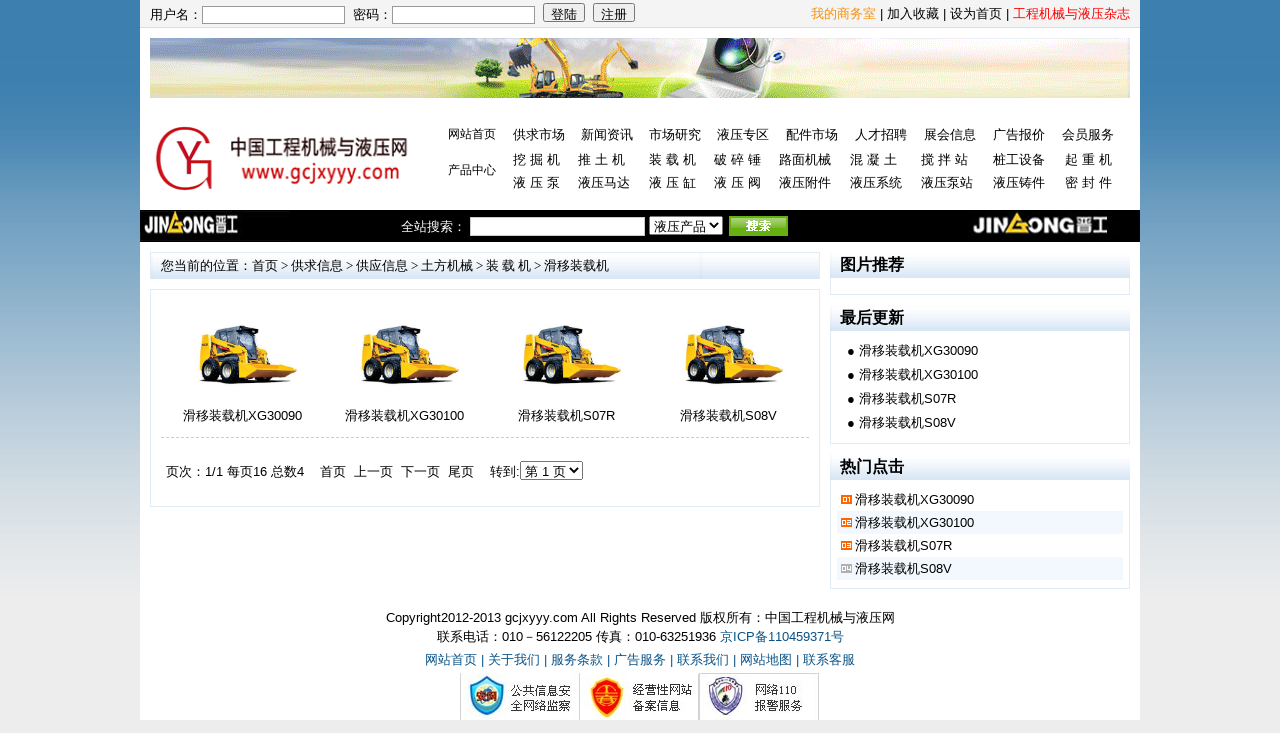

--- FILE ---
content_type: text/html
request_url: http://www.gcjxyyy.com/web/news/gyxx/tfjx/zzj/hyzzj/
body_size: 3847
content:
<!DOCTYPE html PUBLIC "-//W3C//DTD XHTML 1.0 Transitional//EN" "http://www.w3.org/TR/xhtml1/DTD/xhtml1-transitional.dtd">
<html xmlns="http://www.w3.org/1999/xhtml">
<head>
<meta http-equiv="Content-Type" content="text/html; charset=gb2312" />
<title>滑移装载机</title>
<meta name="keywords" content="" />
<meta name="description" content="" />
<link href="/web/skin/default/css/style.css" rel="stylesheet" type="text/css" />
<script type="text/javascript" src="/web/skin/default/js/tabs.js"></script>
</head>
<body class="listpage">
<!-- 页头 -->
<table width="100%" border="0" cellspacing="0" cellpadding="0" class="top">
<tr>
<td>
<table width="100%" border="0" cellspacing="0" cellpadding="0">
<tr>
<td width="63%"> 
<!-- 登录 -->
<script>
document.write('<script src="/web/e/member/login/loginjs.php?t='+Math.random()+'"><'+'/script>');
</script>
</td>
<td align="right">
<a href=""><font color="#fb9005">我的商务室</font></a> | <a onclick="window.external.addFavorite(location.href,document.title)" href="#http://www.gcjxyyy.com">加入收藏</a> | <a title="设为首页" onclick="this.style.behavior='url(#default#homepage)';this.setHomePage('http://www.gcjxyyy.com');" href="javascript:;">设为首页</a>
 | <a href="/web/ggbj/guanggaobaojia/" target="_blank"><font color="red">工程机械与液压杂志</font></a><!--qikan/qikan.html-->
</td>
</tr>
</table>
</td>
</tr>
</table>
<table width="100%" border="0" cellpadding="0" cellspacing="10">
<tr valign="middle">
<td>
<a href="http://www.zoomlion.com" target="_blank"><img src="/web/skin/default/images/tb.gif"/></a>
</td>
</tr>
</table>
<table width="100%" border="0" cellpadding="0" cellspacing="10">
<tr valign="middle">
<td width="280" align="center">
<a href="/web/"><img src="/web/skin/default/images/logo.gif" width="280" height="82" border="0" /></a>
</td>
<td align="center">
<!-- 导航tab选项卡 -->
<table width="100%" border="0" align="center" cellpadding="0" cellspacing="0" class="nav">
  <tr> 
    <td class="nav_global" width="70"><ul>
        <li class="curr" id="tabnav_btn_0" onmouseover="tabit(this)"><a href="/web/">网站首页</a></li>
     <td  class="nav_global" >
     <!--<ul>
          <li>
<li id="tabnav_btn_1" onmouseover="tabit(this)"><a href="/web/news/">供求信息</a></li>

<li id="tabnav_btn_2" onmouseover="tabit(this)"><a href="/web/ggbj/">广告报价</a></li>

<li id="tabnav_btn_3" onmouseover="tabit(this)"><a href="/web/rczp/">人才招聘</a></li>

<li id="tabnav_btn_4" onmouseover="tabit(this)"><a href="/web/zhxx/">展会信息</a></li>

<li id="tabnav_btn_5" onmouseover="tabit(this)"><a href="/web/xwzx/">新闻资讯</a></li>

<li id="tabnav_btn_6" onmouseover="tabit(this)"><a href="/web/scyj/">市场研究</a></li>

<li id="tabnav_btn_7" onmouseover="tabit(this)"><a href="/web/tjkh/">推荐客户</a></li>

<li id="tabnav_btn_8" onmouseover="tabit(this)"><a href="/web/yeyazhuanqu/">液压专区</a></li>
</li> </ul>-->
          <table width="100%" border="0">
  <tr>
    <td><a href="/web/news/gyxx/" target="_blank">供求市场</a></td>
    <td><a href="/web/xwzx/" target="_blank">新闻资讯</a></td>
    <td><a href="/web/scyj/" target="_blank">市场研究</a></td>
    <td><a href="/web/yeyazhuanqu/" target="_blank">液压专区</a></td>
    <td><a href="/web/news/gyxx/pjsc/" target="_blank">配件市场</a></td>
    <td><a href="/web/rczp/" target="_blank">人才招聘</a></td>
    <td><a href="/web/zhxx/" target="_blank">展会信息</a></td>
    <td><a href="http://www.gcjxyyy.com/web/ggbj/guanggaobaojia/2013-05-07/756.html" target="_blank">广告报价</a></td>
    <td><a href="/web/" target="_blank">会员服务</a></td>
  </tr>
</table>

          
          </td>
  </tr>

<tr > 
    <td class="nav_global" width="70"><ul>
        <li class="curr" id="tabnav_btn_0" onmouseover="tabit(this)"><a href="/web/cpzx/">产品中心</a></li>
     <td class="nav_global">
      <table width="100%" border="0">
  <tr>
    <td><a href="/web/news/gyxx/tfjx/wjj/" target="_blank">挖 掘 机</a></td>
    <td><a href="/web/news/gyxx/tfjx/ttj/" target="_blank">推 土 机</a></td>
    <td><a href="/web/news/gyxx/tfjx/zzj/" target="_blank">装 载 机</a></td>
    <td><a href="/web/news/gyxx/pjsc/pscpj/" target="_blank">破 碎 锤</a></td>
    <td><a href="/web/news/gyxx/zyljx/" target="_blank">路面机械</a></td>
    <td><a href="/web/news/gyxx/hntjx/" target="_blank">混 凝 土</a></td>
    <td><a href="/web/news/gyxx/hntjx/hntjbsb/jbz/" target="_blank">搅 拌 站</a></td>
    <td><a href="/web/news/gyxx/zgjx/" target="_blank">桩工设备</a></td>
    <td><a href="/web/news/gyxx/qzjx/" target="_blank">起 重 机</a></td>
  </tr>
  <tr>
    <td><a href="/web/news/gyxx/yybhyymd/" target="_blank">液 压 泵</a></td>
    <td><a href="/web/news/gyxx/yybhyymd/" target="_blank">液压马达</a></td>
    <td><a href="/web/news/gyxx/yyg/" target="_blank">液 压 缸</a></td>
    <td><a href="/web/news/gyxx/yyf/" target="_blank">液 压 阀</a></td>
    <td><a href="/web/news/gyxx/yyfj/" target="_blank">液压附件</a></td>
    <td><a href="/web/news/gyxx/qtyycp/yyxt/" target="_blank">液压系统</a></td>
    <td><a href="/web/news/gyxx/qtyycp/yybz/" target="_blank">液压泵站</a></td>
    <td><a href="/web/news/gyxx/qtyycp/yyzj/" target="_blank">液压铸件</a></td>
    <td><a href="/web/news/gyxx/mfj/" target="_blank">密 封 件</a></td>
  </tr>
</table>

    <!-- <ul>
          <li>
<li id="tabnav_btn_1" onmouseover="tabit(this)"><a href="/web/news/gyxx/pjsc/">配件市场</a></li>

<li id="tabnav_btn_2" onmouseover="tabit(this)"><a href="/web/news/gyxx/tfjx/">土方机械</a></li>

<li id="tabnav_btn_3" onmouseover="tabit(this)"><a href="/web/news/gyxx/qzjx/">起重机械</a></li>

<li id="tabnav_btn_4" onmouseover="tabit(this)"><a href="/web/news/gyxx/hntjx/">混凝土机械</a></li>

<li id="tabnav_btn_5" onmouseover="tabit(this)"><a href="/web/news/gyxx/zyljx/">筑养路机械</a></li>

<li id="tabnav_btn_6" onmouseover="tabit(this)"><a href="/web/news/gyxx/zgjx/">桩工机械</a></li>

<li id="tabnav_btn_7" onmouseover="tabit(this)"><a href="/web/news/gyxx/ysjx/">压实机械</a></li>

<li id="tabnav_btn_8" onmouseover="tabit(this)"><a href="/web/news/gyxx/yybhyymd/">液压泵和液压马达</a></li>

<li id="tabnav_btn_9" onmouseover="tabit(this)"><a href="/web/news/gyxx/yyg/">液压缸</a></li>

<li id="tabnav_btn_10" onmouseover="tabit(this)"><a href="/web/news/gyxx/yyf/">液压阀</a></li>

<li id="tabnav_btn_11" onmouseover="tabit(this)"><a href="/web/news/gyxx/yyfj/">液压附件</a></li>

<li id="tabnav_btn_12" onmouseover="tabit(this)"><a href="/web/news/gyxx/mfj/">密 封 件</a></li>

<li id="tabnav_btn_13" onmouseover="tabit(this)"><a href="/web/news/gyxx/qtyycp/">其他液压产品</a></li>
</li> </ul>-->
          </td>
  </tr>

</table>
</td>
</tr>
</table>
<table width="100%" border="0" cellspacing="0" cellpadding="0" height="20" bgcolor="#000000">
<tr>
<td align="left">
<a href="http://www.china-jingong.com/" target="_blank"><img src="/web/skin/default/images/ssbj1.jpg"></a>
</td>
<!--<td align="center">
<form action="/web/e/sch/index.php" method="get" name="schform" id="schform" target="_blank">
  <table width="100%" border="0" cellspacing="1" cellpadding="0">
    <tr> 
      <td align="left"><div align="center"><font color="#ffffff">产品搜索：</font> 
          <input name="keyboard" type="text" id="keyboard" value="" size="20" class="inputText"/>
                            <select name="field" id="field">
                              <option value="2">标题</option>
                     <option value="1">全文</option>
                            <option value="3">内容</option>
                    </select> 
           <input type="submit" name="Submit" class="inputSub" value="搜索">
        </div></td>
    </tr>
  </table>
</form>
</td>-->

<td align="center" class="search">
<form action="/web/e/search/index.php" method="post" name="searchform" id="searchform">
<table border="0" cellspacing="6" cellpadding="0">
<tr>
<td>全站搜索：
<input name="keyboard" type="text" size="20" id="keyboard" class="inputText" />
<input type="hidden" name="show" value="title" />
<input id="tempid" value=1 name=tempid type="hidden">
<select id="tbname" name="tbname" onchange="llff()">
<option value="yeyachanpin">液压产品</option>
<option value="photo">机械产品</option>
<!--<option value="download">下载</option>
<option value="flash">FLASH</option>
<option value="movie">电影</option>
<option value="shop">商品</option>
<option value="article">文章</option>
<option value="info">分类信息</option>-->
<option value="shichang">市场研究</option>
<option value="shichang">新闻资讯</option>
<option value="tuijiankehu">推荐客户</option>
<option value="news">展会信息</option>
</select>
</td>
<td><input type="image" class="inputSub" src="/web/skin/default/images/search.gif" /></td>
<!--<td><a href="/web/search/" target="_blank">高级搜索</a></td>-->
</tr>
</table>
</form>
</td>
<script>
  
 // document.getElementById("tbname").value="photo";
 // document.getElementById("tbname").fireEvent("onchange");
  function llff()
  {
   var d=document.getElementById("tbname").value;
   //alert(d);
if(d=="photo")
{
 document.getElementById("tempid").value="7";
}
else if(d=="yeyachanpin"){
	
	      document.getElementById("tempid").value="1";
	}else{
		document.getElementById("tempid").value="6";
		}
 

     //alert(d);

  }
  </script><!--<td>
<form action="/web/e/search/index.php" method="post" name="searchform" id="searchform">
<table border="0" cellspacing="0" cellpadding="0">
<tr>
<td ><strong>站内搜索：</strong>
<input name="keyboard" type="text" size="20" id="keyboard" class="inputText" />
<!--<input type="hidden" name="show" value="title" />
<input type="hidden" name="tempid" value="1" />
<select name="tbname">
<option value="news">机械产品</option>
<option value="yeyachanpin">液压产品</option>
<option value="photo">图库</option>
<option value="flash">FLASH</option>
<option value="movie">电影</option>
<option value="shop">商品</option>
<option value="article">文章</option>
<option value="info">分类信息</option>
</select>
</td>
<td><input type="image" class="inputSub" src="/web/skin/default/images/search.gif" />
</td>
<td><a href="/web/search/" target="_blank">高级搜索</a></td>
</tr>
</table>
</form>
</td>-->

<td align="right">
<a href="http://www.china-jingong.com/" target="_blank"><img src="/web/skin/default/images/ssbj2.jpg"></a>
</td>

</tr>
</table>
<!-- 导航tab选项卡 -->
<!--<table width="920" border="0" align="center" cellpadding="0" cellspacing="0" class="nav">
  <tr> 
    <td class="nav_global"><ul>
        <li class="curr" id="tabnav_btn_0" onmouseover="tabit(this)"><a href="/web/">首页</a></li>
        
<li id="tabnav_btn_1" onmouseover="tabit(this)"><a href="/web/news/">供求信息</a></li>

<li id="tabnav_btn_2" onmouseover="tabit(this)"><a href="/web/ggbj/">广告报价</a></li>

<li id="tabnav_btn_3" onmouseover="tabit(this)"><a href="/web/rczp/">人才招聘</a></li>

<li id="tabnav_btn_4" onmouseover="tabit(this)"><a href="/web/zhxx/">展会信息</a></li>

<li id="tabnav_btn_5" onmouseover="tabit(this)"><a href="/web/xwzx/">新闻资讯</a></li>

<li id="tabnav_btn_6" onmouseover="tabit(this)"><a href="/web/scyj/">市场研究</a></li>

<li id="tabnav_btn_7" onmouseover="tabit(this)"><a href="/web/tjkh/">推荐客户</a></li>

<li id="tabnav_btn_8" onmouseover="tabit(this)"><a href="/web/yeyazhuanqu/">液压专区</a></li>
 </ul></td>
  </tr>
</table>-->

<table width="100%" border="0" cellspacing="10" cellpadding="0">
<tr valign="top">
<td class="list_content"><table width="100%" border="0" cellspacing="0" cellpadding="0" class="position">
<tr>
<td>您当前的位置：<a href="/web/">首页</a>&nbsp;>&nbsp;<a href="/web/news/">供求信息</a>&nbsp;>&nbsp;<a href="/web/news/gyxx/">供应信息</a>&nbsp;>&nbsp;<a href="/web/news/gyxx/tfjx/">土方机械</a>&nbsp;>&nbsp;<a href="/web/news/gyxx/tfjx/zzj/">装 载 机</a>&nbsp;>&nbsp;<a href="/web/news/gyxx/tfjx/zzj/hyzzj/">滑移装载机</a></td>
</tr>
</table>
<table width="100%" border="0" cellspacing="0" cellpadding="0" class="box">
<tr>
<td><table width="100%" border="0" cellpadding="0" cellspacing="0">
<tr>
<td colspan="3" class="photo_list">

<table width="100%" border="0" cellpadding="0" cellspacing="0" class="line_bottom">
	<tr>
		<td width="25%" valign="top"><table width="100%" border="0" cellspacing="4" cellpadding="0">
	<tr valign="top">
		<td align="center" class="titlepic"><a href="/web/e/space/?userid=42"><img src="/web/d/file/news/gyxx/tfjx/zzj/hyzzj/2013-05-31/6cc0006455ffe8b5407cf279d9f2540c.jpg" alt="滑移装载机XG30090" width="128" height="90" border="0" /></a></td>
	</tr>
	<tr>
		<td align="center"><a href="/web/news/gyxx/tfjx/zzj/hyzzj/2013-05-31/309.html" title="滑移装载机XG30090">滑移装载机XG30090</a></td>
	</tr>
</table></td>
		<td width="25%" valign="top"><table width="100%" border="0" cellspacing="4" cellpadding="0">
	<tr valign="top">
		<td align="center" class="titlepic"><a href="/web/e/space/?userid=42"><img src="/web/d/file/news/gyxx/tfjx/zzj/hyzzj/2013-05-31/942affdd6a4b99b7bf15600dd1676764.jpg" alt="滑移装载机XG30100" width="128" height="90" border="0" /></a></td>
	</tr>
	<tr>
		<td align="center"><a href="/web/news/gyxx/tfjx/zzj/hyzzj/2013-05-31/310.html" title="滑移装载机XG30100">滑移装载机XG30100</a></td>
	</tr>
</table></td>
		<td width="25%" valign="top"><table width="100%" border="0" cellspacing="4" cellpadding="0">
	<tr valign="top">
		<td align="center" class="titlepic"><a href="/web/e/space/?userid=42"><img src="/web/d/file/news/gyxx/tfjx/zzj/hyzzj/2013-05-31/73f489831aa673f9a7139c501aa42ac8.jpg" alt="滑移装载机S07R" width="128" height="90" border="0" /></a></td>
	</tr>
	<tr>
		<td align="center"><a href="/web/news/gyxx/tfjx/zzj/hyzzj/2013-05-31/311.html" title="滑移装载机S07R">滑移装载机S07R</a></td>
	</tr>
</table></td>
		<td width="25%" valign="top"><table width="100%" border="0" cellspacing="4" cellpadding="0">
	<tr valign="top">
		<td align="center" class="titlepic"><a href="/web/e/space/?userid=42"><img src="/web/d/file/news/gyxx/tfjx/zzj/hyzzj/2013-05-31/a2c8a026f4f536a05669f36222bf68cb.jpg" alt="滑移装载机S08V" width="128" height="90" border="0" /></a></td>
	</tr>
	<tr>
		<td align="center"><a href="/web/news/gyxx/tfjx/zzj/hyzzj/2013-05-31/312.html" title="滑移装载机S08V">滑移装载机S08V</a></td>
	</tr>
</table></td>
	</tr>
</table>

</td>
</tr>
</table>
<table width="100%" border="0" cellspacing="0" cellpadding="0" class="list_page">
<tr>
<td>页次：1/1&nbsp;每页16&nbsp;总数4&nbsp;&nbsp;&nbsp;&nbsp;首页&nbsp;&nbsp;上一页&nbsp;&nbsp;下一页&nbsp;&nbsp;尾页&nbsp;&nbsp;&nbsp;&nbsp;转到:<select name=select onchange="self.location.href=this.options[this.selectedIndex].value"><option value='/web/news/gyxx/tfjx/zzj/hyzzj/index.html' selected>第 1 页</option></select></td>
</tr>
</table></td>
</tr>
</table></td>
<td class="sider"><table width="100%" border="0" cellspacing="0" cellpadding="0" class="title">
<tr>
<td><strong>图片推荐</strong></td>
</tr>
</table>
<table width="100%" border="0" cellspacing="8" cellpadding="0" class="box">
<tr>
<td> </td>
</tr>
</table>
<table width="100%" border="0" cellspacing="0" cellpadding="0" class="title margin_top">
<tr>
<td><strong>最后更新</strong></td>
</tr>
</table>
<table width="100%" border="0" cellspacing="0" cellpadding="0" class="box">
<tr>
<td><ul>
<li>
●&nbsp;<a href="/web/news/gyxx/tfjx/zzj/hyzzj/2013-05-31/309.html" title="滑移装载机XG30090">滑移装载机XG30090</a>  
</li><li>
●&nbsp;<a href="/web/news/gyxx/tfjx/zzj/hyzzj/2013-05-31/310.html" title="滑移装载机XG30100">滑移装载机XG30100</a>  
</li><li>
●&nbsp;<a href="/web/news/gyxx/tfjx/zzj/hyzzj/2013-05-31/311.html" title="滑移装载机S07R">滑移装载机S07R</a>  
</li><li>
●&nbsp;<a href="/web/news/gyxx/tfjx/zzj/hyzzj/2013-05-31/312.html" title="滑移装载机S08V">滑移装载机S08V</a>  
</li></ul></td>
</tr>
</table>
<table width="100%" border="0" cellspacing="0" cellpadding="0" class="title margin_top">
<tr>
<td><strong>热门点击</strong></td>
</tr>
</table>
<table width="100%" border="0" cellspacing="0" cellpadding="0" class="box">
<tr>
<td><ol class="rank">
<li class="no1"><a href="/web/news/gyxx/tfjx/zzj/hyzzj/2013-05-31/309.html" title="滑移装载机XG30090">滑移装载机XG30090</a></li><li class="no2"><a href="/web/news/gyxx/tfjx/zzj/hyzzj/2013-05-31/310.html" title="滑移装载机XG30100">滑移装载机XG30100</a></li><li class="no3"><a href="/web/news/gyxx/tfjx/zzj/hyzzj/2013-05-31/311.html" title="滑移装载机S07R">滑移装载机S07R</a></li><li class="no4"><a href="/web/news/gyxx/tfjx/zzj/hyzzj/2013-05-31/312.html" title="滑移装载机S08V">滑移装载机S08V</a></li></ol></td>
</tr>
</table></td>
</tr>
</table>
<!-- 页脚 -->
<table width="100%" border="0" cellpadding="0" cellspacing="0">
<!--<tr>
<td align="center" class="search">
<form action="/web/e/search/index.php" method="post" name="searchform" id="searchform">
<table border="0" cellspacing="6" cellpadding="0">
<tr>
<td><strong>站内搜索：</strong>
<input name="keyboard" type="text" size="32" id="keyboard" class="inputText" />
<input type="hidden" name="show" value="title" />
<input type="hidden" name="tempid" value="1" />
<select name="tbname">
<option value="news">展会信息</option>
<option value="photo">图库</option>
<option value="download">下载</option>
<option value="flash">FLASH</option>
<option value="movie">电影</option>
<option value="shop">商品</option>
<option value="article">文章</option>
<option value="info">分类信息</option>
<option value="shichang">市场研究</option>
<option value="shichang">新闻资讯</option>
<option value="tuijiankehu">推荐客户</option>
</select>
</td>
<td><input type="image" class="inputSub" src="/web/skin/default/images/search.gif" />
</td>
<td><a href="/web/search/" target="_blank">高级搜索</a></td>
</tr>
</table>
</form>
</td>
</tr>-->
<tr>
<td>
	<table width="100%" border="0" cellpadding="0" cellspacing="4" class="copyright">
        <tr>
          <td><p align="center">Copyright2012-2013 gcjxyyy.com All Rights Reserved 版权所有：中国工程机械与液压网</p>
                 <p align="center">联系电话：010－56122205 传真：010-63251936 <a href="http://beian.miit.gov.cn/"><font color="#0a5387">京ICP备110459371号</font></a></p>
         </td>
       </tr>
        <tr> 
          <td align="center" ><font color="#0a5387"><a href="/web/"><font color="#0a5387">网站首页</font></a> | <a href="#"><font color="#0a5387">关于我们</font></a> 
            | <a href="#"><font color="#0a5387">服务条款</font></a> | <a href="#"><font color="#0a5387">广告服务</font></a> | <a href="#"><font color="#0a5387">联系我们</font></a> 
            | <a href="#"><font color="#0a5387">网站地图</font></a> | <a href="#"><font color="#0a5387">联系客服</font></a></font></td>
        </tr>
        <tr >
          <td align="center"><img src="/web/skin/default/images/51.jpg" /><img src="/web/skin/default/images/52.jpg" /><img src="/web/skin/default/images/53.jpg" /></td>
                </tr>
	</table>
</td>
</tr>
</table>
</body>
</html>

--- FILE ---
content_type: text/html; charset=gb2312
request_url: http://www.gcjxyyy.com/web/e/member/login/loginjs.php?t=0.35551426055707336
body_size: 315
content:
document.write("<form name=login method=post action=\"/web/e/enews/index.php\">    <input type=hidden name=enews value=login>    <input type=hidden name=ecmsfrom value=9>    用户名：<input name=\"username\" type=\"text\" class=\"inputText\" size=\"16\" />&nbsp;    密码：<input name=\"password\" type=\"password\" class=\"inputText\" size=\"16\" />&nbsp;    <input type=\"submit\" name=\"Submit\" value=\"登陆\" class=\"inputSub\" />&nbsp;    <input type=\"button\" name=\"Submit2\" value=\"注册\" class=\"inputSub\" onclick=\"window.open(\'/web/e/member/register/\');\" /></form>");


--- FILE ---
content_type: text/css
request_url: http://www.gcjxyyy.com/web/skin/default/css/style.css
body_size: 2892
content:
html {
	text-align: center;
	background: #EDEDED url(../images/main_bg.jpg) repeat-x left top;
}
body {
	width: 1000px;
	text-align: left;
	margin: 0 auto;
	background: #fff;
}
td {
	font: 13px/1.5 Verdana, Arial, Helvetica, sans-serif, "宋体";
	color: #000;
}
input { font: 10pt Verdana, Arial, Helvetica, sans-serif, "宋体"; }
img {
	border: none;
}
p,ul,ol,li,form {
	margin: 0px;
	padding: 0px;
	list-style: none;
}
a {
	color: #000;
	text-decoration: none;
}
a:hover {
	color: #c30!important;
	/**text-decoration: underline;**/
}
.content {
}
.sider {
	width: 300px;
}
.homepage .sider {
	width: 230px;
}

/** 页头区 **/
.top {
	border-bottom: 1px solid #DCDCDC;
}
.top td {
	background: #F4F4F4;
}
.top table td {
	padding: 3px 10px;
}
.top a {
}
.top .inputText {
	height: 14px;
	border: 1px solid #999;
}
.top .inputSub {
	height: 19px;
}

/** 导航 **/
.nav {
    
	/**background: url(../images/nav_bg.jpg) repeat-x left top;**/
}
.nav .nav_global {
}
.nav .nav_global ul {
	padding: 0 2px;
	
}
.nav .nav_global li {
	cursor:pointer;
	float:left;
	text-align:center;
	text-decoration:none;
	font-size: 12px;
	line-height: 23px;
	
	/**font-weight: bold;**/
	color: #000;
	/**background: url(../images/nav_line.jpg) no-repeat right top;**/
	padding-right: 2px;
	
}
.nav .nav_global li a {
	display: block;
	color: #000;
	text-align: center;
	padding: 0 6px ;
	
}
.nav .nav_global li a:hover {
	color: #cc0000!important;
	text-decoration: none;
}
.curr1   {
	color: #000;
	font-size:20px;
	
	/**background: url(../images/nav_li_hover.jpg) repeat-x center top;**/
}
.nav .nav_global li.curr a {
	color: #000;
	/**background: url(../images/nav_li_hover.jpg) repeat-x center top;**/
}
.nav_sub {
	padding: 0px;
	
}
.nav_sub a {
	padding: 0 2px;
}
/*产品中心*/
.nav1 {
    
	/**background: url(../images/nav_bg.jpg) repeat-x left top;**/
}
.nav1 .nav_global {
}
.nav1 .nav_global ul {
	padding: 0 2px;
	
}
.nav1 .nav_global li {
	cursor:pointer;
	float:left;
	text-align:center;
	text-decoration:none;
	font-size: 12px;
	line-height: 23px;
	
	/**font-weight: bold;**/
	color: #000;
	/**background: url(../images/nav_line.jpg) no-repeat right top;**/
	
	
}
.nav1 .nav_global li a {
	display: block;
	color: #000;
	text-align: center;
	padding: 0 6px ;
	
}
.nav1 .nav_global li a:hover {
	color: #cc0000!important;
	text-decoration: none;
}
.curr1   {
	color: #316090;
	font-size:16px;
    font-weight:bolder;
	
	/**background: url(../images/nav_li_hover.jpg) repeat-x center top;**/
}
.nav1 .nav_global li.curr a {
	color: #000;
	/**background: url(../images/nav_li_hover.jpg) repeat-x center top;**/
}
.nav1_sub {
	padding: 0px;
	
}
.nav1_sub a {
	padding: 0 2px;
}
.cp{
   font-size:15px;
   font-weight:bolder;
}
/* 子栏目导航菜单距离调整 */
#tabnav_div_1 {
}
#tabnav_div_2 {
	padding-left: 100px;
}
#tabnav_div_3 {
	padding-left: 200px;
}
#tabnav_div_4 {
	padding-left: 300px;
}
#tabnav_div_5 {
	padding-left: 400px;
}
#tabnav_div_6 {
	padding-left: 500px;
}
#tabnav_div_7 {
	padding-left: 600px;
}
#tabnav_div_8 {
	padding-right: 40px;
	text-align: right;
}

/* 页尾区 */
.links {
	margin-top: -10px;
}
.links hr {
	color: #DCDCDC;
}
.search {
   /** background: #E9F2FB url(../images/ssbj.jpg) repeat-x left top;**/
	/**background: #1F73BE;**/
	color: #fff;
}
.search td, .search a {
	color: #fff;
}
.search a:hover {
	color: #fff!important;
}
.copyright {
	margin: 5px 0;
	
}

/** 公共定义 **/

.gqsc td:hover{
       background:  url(../images/4.png) repeat-x left top;
	   
	   
}
.gqsc font:hover{
       color:#ffffff;
	   
	   
}
.title {
	background: #E9F2FB url(../images/title_bg.gif) repeat-x left top;
	color: #07519A;
	/**border: 1px solid #e2ecf7;**/
	border-bottom: none;
}
.title td {
	font-size: 16px;
	line-height: 26px;
	color: #000000;
	padding: 0px 10px;
}
.title2 {
	background: #E9F2FB url(../images/title_bg1.gif) repeat-x left top;
	color: #07519A;
	/**border: 1px solid #e2ecf7;**/
	border-bottom: none;
}
.title2 td {
	font-size: 16px;
	line-height: 26px;
	color: #000000;
	padding: 0px 10px;
}

.box {
	border: 1px solid #e2ecf7;
	border-width: 0 1px 1px 1px;
}
.box ul {
	list-style: none;
	padding: 8px;
}
.box ul li {
	/**background: url(../images/bullet.gif) no-repeat left center;**/
	line-height: 1.6;
	padding: 2px 0 2px 8px;
}
.no_doc ul li {
	background: url(none);
	padding-left: 0px;
}
.box ul li p {
	margin: 0 0 4px;
	padding: 0 0 5px;
	color: #666;
	border-bottom: 1px dashed #CCC;
}
.box ul li strong {
	display: block;
}




.box2 {
	border: 1px solid #9a9595;
	border-width: 1px 1px 0px 1px;
        padding: 2px;
}
.box2 ul {
	list-style: none;
	padding: 8px;
}
.box2 ul li {
	/**background: url(../images/bullet.gif) no-repeat left center;**/
	line-height: 1.6;
	padding: 2px 0 2px 8px;
}

.box2 ul li p {
	margin: 0 0 4px;
	padding: 0 0 5px;
	color: #666;
	border-bottom: 1px dashed #CCC;
}
.box2 ul li strong {
	display: block;
}



.dox {
    border-right:2px dashed #dde0e3;
}
.tox{
     background: url(../images/bullet.gif) no-repeat left center;
	line-height: 1.6;
	padding: 2px 10px 10px 8px;
}
.box1 td {
	border: 1px solid #d5d6d8;
	border-width: 1px 1px 1px 1px;
	font-size:14px;
	font-weight:bolder;
}
.rank {
	margin: 0px;
	padding: 8px 6px;
}
.rank li {
	padding-left: 18px;
	line-height: 23px;
}
.rank li.no1 {
	background: url(../images/rank/1.gif) no-repeat 4px center;
}
.rank li.no2 {
	background: #F2F8FD url(../images/rank/2.gif) no-repeat 4px center;
}
.rank li.no3 {
	background: url(../images/rank/3.gif) no-repeat 4px center;
}
.rank li.no4 {
	background: #F2F8FD url(../images/rank/4.gif) no-repeat 4px center;
}
.rank li.no5 {
	background: url(../images/rank/5.gif) no-repeat 4px center;
}
.rank li.no6 {
	background: #F2F8FD url(../images/rank/6.gif) no-repeat 4px center;
}
.rank li.no7 {
	background: url(../images/rank/7.gif) no-repeat 4px center;
}
.rank li.no8 {
	background: #F2F8FD url(../images/rank/8.gif) no-repeat 4px center;
}
.rank li.no9 {
	background: url(../images/rank/9.gif) no-repeat 4px center;
}
.rank li.no10 {
	background: #F2F8FD url(../images/rank/10.gif) no-repeat 4px center;
}
.news_title {
	margin-top: 10px;
}
.news_title strong {
	background: #f4f4f4 url(../images/h2_icon.gif) no-repeat 8px center;
	display: block;
	padding-left: 20px;
	line-height: 2;
	margin: 0 8px;
	font-size: 14px;
}
.news_title p {
	margin: 6px 8px 0px;
	padding: 0 0 8px;
	color: #666;
	border-bottom: 1px dashed #CCC;
}
.focus {
	margin-top: 0px;
	
	/**background: url(../images/focus_bg.jpg) repeat-x left top;**/
	border: 1px solid #dde0e3;
}
.focus strong {
	font-size: 16px;
	line-height: 32px;
	margin-bottom: 6px;
	text-align: center;
	display: block;
	border-bottom: 1px dashed #ccc;
}
.margin_top {
	margin-top: 10px;
}
.inputText {
	border: 1px solid #ccc;
}
.banner_ad {
	padding: 0 10px;
}
.picText {
	margin-bottom: 10px;
	background: #F8F8F8;
}
.picText strong {
	display: block;
}
.picText img {
}
.picList {
	padding: 8px 0;
}
.picList table td img {
	margin-bottom: 1px;
}
.tprice span {
	text-decoration: line-through;
}
.price {
	color: #f60;
}


/* tab选项卡 */
.tbtncon {
    font-size:14px;
	height:32px;
	background:url(../images/title_bg.gif) repeat-x;
	
}
.tbtn1 {
	font-size:12px;
	font-weight:normal;
	height:32px;
	border:1px solid #dde0e3;
}
.tbtncon li{
	border:1px solid #dde0e3;
	border-left:none;
	border-top:none;
	color:#000000;
	cursor:pointer;
	display:block;
	float:left;
	text-align:center;
	text-decoration:none;
	width:80px;
	height:32px;
	line-height:32px;
}
.tbtncon li:hover{
	text-decoration:underline;
}
.tbtncon li.curr{
	background:#fff;
	border-bottom-color:#fff;
	cursor:default;
}

/* 频道和列表页 */
.position {
	background: #E9F2FB url(../images/title_bg.gif) repeat-x left top;
	color: #07519A;
	border: 1px solid #e2ecf7;
	border-bottom: none;
	margin-bottom: 10px;
}
.position td {
	line-height: 26px;
	padding: 0px 10px;
	font-family: "宋体";
}
.channle .box {
	margin-bottom: 10px;
}
.listpage .news_list .box {
	border-width: 1px;	
	padding: 0 10px;
}
.listpage .list_content .box{
	border-width: 1px;	
	padding: 10px;
}
.listpage .news_list .box ul {
	border-bottom: 1px dashed #ccc;
}
.news_list .box ul li {
	clear: both;
	padding: 0 0 0 8px;
	line-height: 20px;
	height: 22px;
}
.news_list .box ul li a {
	font-size: 13px;
	float: left;
}
.news_list .box ul li span {
	font-size: 14px;
	float: right;
}
.flash_list .line_bottom {
	color: #666;
	margin-bottom: 4px;
	border-bottom: 1px dashed #ccc;
}
.flash_list .flashsay {
	color: #666;
}
.movie_list .line_bottom {
	color: #666;
	margin-bottom: 4px;
	border-bottom: 1px dashed #ccc;
}
.movie_list .titlepic img {
	border: 1px solid #ccc;
	padding: 3px;
}
.shop_list .line_bottom {
	color: #666;
	margin: 8px 0;
	border-bottom: 1px dashed #ccc;
}
.shop_list .line_bottom table {
	margin-bottom: 8px;
}
.photo_list .line_bottom {
	color: #666;
	margin: 8px 0;
	border-bottom: 1px dashed #ccc;
}
.photo_list .line_bottom table {
	margin-bottom: 8px;
}
.info_list .line_bottom {
	color: #666;
	margin: 8px 0;
	border-bottom: 1px dashed #ccc;
}
.info_list .line_bottom .titlepic {
	width: 90px;
}
.info_list .titlepic img {
	border: 1px solid #ccc;
	padding: 3px;
}
.info_list .line_bottom .click {
	color: #f60;
}
.info_list .line_bottom .smalltext {
	color: #666;
}

/* 内容页 */
.showpage .main .box {
	border-width: 1px;
}
.news .main .box {
	padding: 0 20px;
	background: #F7FDFF;
}
.info .main .box {
	padding: 0 20px;
}
.showpage .main .title_info {
	margin-top: 15px;
	text-align: center;
}
.showpage .main .title_info h1 {
	font-size: 24px;
	line-height: 2;
	margin: 0px;
	padding: 0px;
}
.showpage .main .title_info .info_text {
	border-bottom: 1px dashed #ccc;
	line-height: 2;
	padding-bottom: 6px;
	color: #666;
}
.showpage .digg {
	background: url(../images/digg_bg.gif) no-repeat left top;
	width: 62px;
	margin-bottom: 10px;
}
.showpage .digg td {
	text-align: center;
	padding-right: 4px;
}
.showpage .digg .diggnum {
	height: 38px;
	font-size: 16px;
	line-height: 30px;
	font-weight: bold;
}
.showpage .digg .diggit {
	height: 30px;
	line-height: 24px;
}
.showpage .main #text {
	font-size: 14px;
	line-height: 1.8;
}
.showpage .main #text p {
	margin: 1em 0;
}
.showpage #plpost {
	margin-top: 10px;
	border: 1px solid #AACCEE;
}
.showpage #plpost .title {
	border: 0px solid #AACCEE;
}
.showpage #plpost .title span {
	color: #CC0000;
}
.showpage #plpost #saytext {
	display: block;
	margin: 0 0 10px;
	padding: 8px;
	height: 100px;
	width: 90%;
	border: 1px solid #ccc;
}

/* 系统文件表格样式 */
.header	{ 
	background: #E9F2FB url(../images/title_bg.gif) repeat-x left top;
	color: #07519A;
	border: 1px solid #AACCEE;
	border-bottom: none;
}
.header a				{ color: #000000 }
.tableborder			{ background: #E1EFFB; border: 0px solid #AACCEE } 

/* 分页样式*/
.list_page {
	margin: 15px 5px;
}
.pageLink a,
.list_page a,
.list_page b {
	padding: 4px 4px 2px;
	border: 1px solid #D2EFFF;
	background: #F0F8FF;
	text-align: center;
	display: inline;
	font-size: 14px;
	}
.pageLink a:hover,
.list_page a:hover{
	border: 1px solid #D2EFFF;
	background: #fff;
	text-align: center;
	font-weight: bold;
	text-decoration: none;
	}

/*分页样式2*/
.showpage .epages {
	text-align: center;
	}
.epages{margin:3px 0;font:11px/12px Tahoma}
.epages *{vertical-align:middle;}
.epages a{padding:1px 4px 1px;border:1px solid #A6CBE7;margin:0 1px 0 0;text-align:center;text-decoration:none;font:normal 12px/14px verdana;}
.epages a:hover{border:#659B28 1px solid;background:#f3f8ef;text-decoration:none;color:#004c7d}
.epages input{margin-bottom:0px;border:1px solid #659B28;height:15px;font:bold 12px/15px Verdana;padding-bottom:1px;padding-left:1px;margin-right:1px;color:#659B28;}

/*图片自动缩图*/
.photoresize {
	max-width:560px;
	myimg:expression(onload=function(){
	this.style.width=(this.offsetWidth > 560)?"560px":"auto"}
		   );
	}